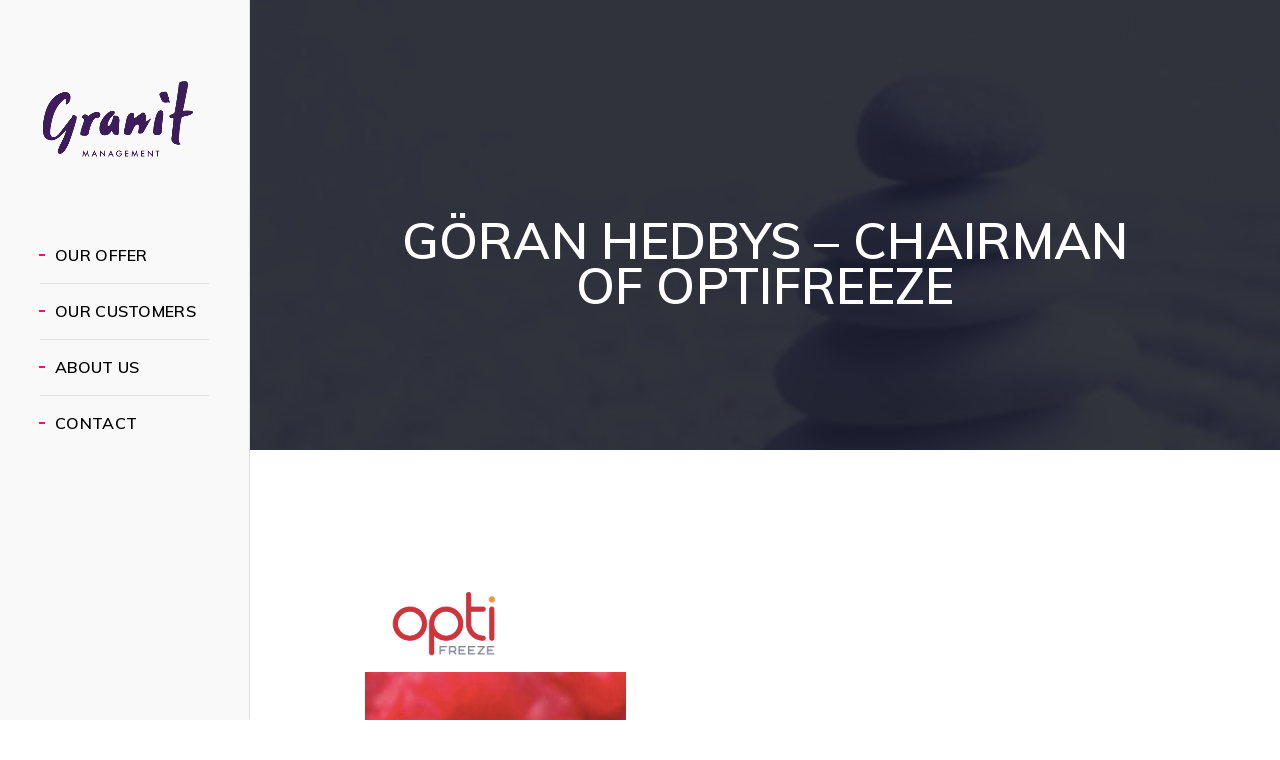

--- FILE ---
content_type: text/html; charset=UTF-8
request_url: http://www.granitmanagement.se/all-news/goran-hedbys-elected-chairman-of-optifreeze/
body_size: 7201
content:
<!DOCTYPE html>
<html lang="en-US" class="no-js">
<head>
    <meta charset="UTF-8">
    <meta name="viewport" content="width=device-width,initial-scale=1.0" />
    <link rel="profile" href="http://gmpg.org/xfn/11">
    <link rel="pingback" href="http://www.granitmanagement.se/xmlrpc.php">
    
    <title>Göran Hedbys &#8211; chairman of OptiFreeze &#8211; Granit Management</title>
<meta name='robots' content='max-image-preview:large' />
<link rel='dns-prefetch' href='//fonts.googleapis.com' />
<link rel='dns-prefetch' href='//s.w.org' />
<link rel="alternate" type="application/rss+xml" title="Granit Management &raquo; Feed" href="http://www.granitmanagement.se/feed/" />
<link rel="alternate" type="application/rss+xml" title="Granit Management &raquo; Comments Feed" href="http://www.granitmanagement.se/comments/feed/" />
<link rel="alternate" type="application/rss+xml" title="Granit Management &raquo; Göran Hedbys &#8211; chairman of OptiFreeze Comments Feed" href="http://www.granitmanagement.se/all-news/goran-hedbys-elected-chairman-of-optifreeze/feed/" />
<script type="text/javascript">
window._wpemojiSettings = {"baseUrl":"https:\/\/s.w.org\/images\/core\/emoji\/13.1.0\/72x72\/","ext":".png","svgUrl":"https:\/\/s.w.org\/images\/core\/emoji\/13.1.0\/svg\/","svgExt":".svg","source":{"concatemoji":"http:\/\/www.granitmanagement.se\/wp-includes\/js\/wp-emoji-release.min.js?ver=5.9.3"}};
/*! This file is auto-generated */
!function(e,a,t){var n,r,o,i=a.createElement("canvas"),p=i.getContext&&i.getContext("2d");function s(e,t){var a=String.fromCharCode;p.clearRect(0,0,i.width,i.height),p.fillText(a.apply(this,e),0,0);e=i.toDataURL();return p.clearRect(0,0,i.width,i.height),p.fillText(a.apply(this,t),0,0),e===i.toDataURL()}function c(e){var t=a.createElement("script");t.src=e,t.defer=t.type="text/javascript",a.getElementsByTagName("head")[0].appendChild(t)}for(o=Array("flag","emoji"),t.supports={everything:!0,everythingExceptFlag:!0},r=0;r<o.length;r++)t.supports[o[r]]=function(e){if(!p||!p.fillText)return!1;switch(p.textBaseline="top",p.font="600 32px Arial",e){case"flag":return s([127987,65039,8205,9895,65039],[127987,65039,8203,9895,65039])?!1:!s([55356,56826,55356,56819],[55356,56826,8203,55356,56819])&&!s([55356,57332,56128,56423,56128,56418,56128,56421,56128,56430,56128,56423,56128,56447],[55356,57332,8203,56128,56423,8203,56128,56418,8203,56128,56421,8203,56128,56430,8203,56128,56423,8203,56128,56447]);case"emoji":return!s([10084,65039,8205,55357,56613],[10084,65039,8203,55357,56613])}return!1}(o[r]),t.supports.everything=t.supports.everything&&t.supports[o[r]],"flag"!==o[r]&&(t.supports.everythingExceptFlag=t.supports.everythingExceptFlag&&t.supports[o[r]]);t.supports.everythingExceptFlag=t.supports.everythingExceptFlag&&!t.supports.flag,t.DOMReady=!1,t.readyCallback=function(){t.DOMReady=!0},t.supports.everything||(n=function(){t.readyCallback()},a.addEventListener?(a.addEventListener("DOMContentLoaded",n,!1),e.addEventListener("load",n,!1)):(e.attachEvent("onload",n),a.attachEvent("onreadystatechange",function(){"complete"===a.readyState&&t.readyCallback()})),(n=t.source||{}).concatemoji?c(n.concatemoji):n.wpemoji&&n.twemoji&&(c(n.twemoji),c(n.wpemoji)))}(window,document,window._wpemojiSettings);
</script>
<style type="text/css">
img.wp-smiley,
img.emoji {
	display: inline !important;
	border: none !important;
	box-shadow: none !important;
	height: 1em !important;
	width: 1em !important;
	margin: 0 0.07em !important;
	vertical-align: -0.1em !important;
	background: none !important;
	padding: 0 !important;
}
</style>
	<link rel='stylesheet' id='wp-block-library-css'  href='http://www.granitmanagement.se/wp-includes/css/dist/block-library/style.min.css?ver=5.9.3' type='text/css' media='all' />
<style id='global-styles-inline-css' type='text/css'>
body{--wp--preset--color--black: #000000;--wp--preset--color--cyan-bluish-gray: #abb8c3;--wp--preset--color--white: #ffffff;--wp--preset--color--pale-pink: #f78da7;--wp--preset--color--vivid-red: #cf2e2e;--wp--preset--color--luminous-vivid-orange: #ff6900;--wp--preset--color--luminous-vivid-amber: #fcb900;--wp--preset--color--light-green-cyan: #7bdcb5;--wp--preset--color--vivid-green-cyan: #00d084;--wp--preset--color--pale-cyan-blue: #8ed1fc;--wp--preset--color--vivid-cyan-blue: #0693e3;--wp--preset--color--vivid-purple: #9b51e0;--wp--preset--gradient--vivid-cyan-blue-to-vivid-purple: linear-gradient(135deg,rgba(6,147,227,1) 0%,rgb(155,81,224) 100%);--wp--preset--gradient--light-green-cyan-to-vivid-green-cyan: linear-gradient(135deg,rgb(122,220,180) 0%,rgb(0,208,130) 100%);--wp--preset--gradient--luminous-vivid-amber-to-luminous-vivid-orange: linear-gradient(135deg,rgba(252,185,0,1) 0%,rgba(255,105,0,1) 100%);--wp--preset--gradient--luminous-vivid-orange-to-vivid-red: linear-gradient(135deg,rgba(255,105,0,1) 0%,rgb(207,46,46) 100%);--wp--preset--gradient--very-light-gray-to-cyan-bluish-gray: linear-gradient(135deg,rgb(238,238,238) 0%,rgb(169,184,195) 100%);--wp--preset--gradient--cool-to-warm-spectrum: linear-gradient(135deg,rgb(74,234,220) 0%,rgb(151,120,209) 20%,rgb(207,42,186) 40%,rgb(238,44,130) 60%,rgb(251,105,98) 80%,rgb(254,248,76) 100%);--wp--preset--gradient--blush-light-purple: linear-gradient(135deg,rgb(255,206,236) 0%,rgb(152,150,240) 100%);--wp--preset--gradient--blush-bordeaux: linear-gradient(135deg,rgb(254,205,165) 0%,rgb(254,45,45) 50%,rgb(107,0,62) 100%);--wp--preset--gradient--luminous-dusk: linear-gradient(135deg,rgb(255,203,112) 0%,rgb(199,81,192) 50%,rgb(65,88,208) 100%);--wp--preset--gradient--pale-ocean: linear-gradient(135deg,rgb(255,245,203) 0%,rgb(182,227,212) 50%,rgb(51,167,181) 100%);--wp--preset--gradient--electric-grass: linear-gradient(135deg,rgb(202,248,128) 0%,rgb(113,206,126) 100%);--wp--preset--gradient--midnight: linear-gradient(135deg,rgb(2,3,129) 0%,rgb(40,116,252) 100%);--wp--preset--duotone--dark-grayscale: url('#wp-duotone-dark-grayscale');--wp--preset--duotone--grayscale: url('#wp-duotone-grayscale');--wp--preset--duotone--purple-yellow: url('#wp-duotone-purple-yellow');--wp--preset--duotone--blue-red: url('#wp-duotone-blue-red');--wp--preset--duotone--midnight: url('#wp-duotone-midnight');--wp--preset--duotone--magenta-yellow: url('#wp-duotone-magenta-yellow');--wp--preset--duotone--purple-green: url('#wp-duotone-purple-green');--wp--preset--duotone--blue-orange: url('#wp-duotone-blue-orange');--wp--preset--font-size--small: 13px;--wp--preset--font-size--medium: 20px;--wp--preset--font-size--large: 36px;--wp--preset--font-size--x-large: 42px;}.has-black-color{color: var(--wp--preset--color--black) !important;}.has-cyan-bluish-gray-color{color: var(--wp--preset--color--cyan-bluish-gray) !important;}.has-white-color{color: var(--wp--preset--color--white) !important;}.has-pale-pink-color{color: var(--wp--preset--color--pale-pink) !important;}.has-vivid-red-color{color: var(--wp--preset--color--vivid-red) !important;}.has-luminous-vivid-orange-color{color: var(--wp--preset--color--luminous-vivid-orange) !important;}.has-luminous-vivid-amber-color{color: var(--wp--preset--color--luminous-vivid-amber) !important;}.has-light-green-cyan-color{color: var(--wp--preset--color--light-green-cyan) !important;}.has-vivid-green-cyan-color{color: var(--wp--preset--color--vivid-green-cyan) !important;}.has-pale-cyan-blue-color{color: var(--wp--preset--color--pale-cyan-blue) !important;}.has-vivid-cyan-blue-color{color: var(--wp--preset--color--vivid-cyan-blue) !important;}.has-vivid-purple-color{color: var(--wp--preset--color--vivid-purple) !important;}.has-black-background-color{background-color: var(--wp--preset--color--black) !important;}.has-cyan-bluish-gray-background-color{background-color: var(--wp--preset--color--cyan-bluish-gray) !important;}.has-white-background-color{background-color: var(--wp--preset--color--white) !important;}.has-pale-pink-background-color{background-color: var(--wp--preset--color--pale-pink) !important;}.has-vivid-red-background-color{background-color: var(--wp--preset--color--vivid-red) !important;}.has-luminous-vivid-orange-background-color{background-color: var(--wp--preset--color--luminous-vivid-orange) !important;}.has-luminous-vivid-amber-background-color{background-color: var(--wp--preset--color--luminous-vivid-amber) !important;}.has-light-green-cyan-background-color{background-color: var(--wp--preset--color--light-green-cyan) !important;}.has-vivid-green-cyan-background-color{background-color: var(--wp--preset--color--vivid-green-cyan) !important;}.has-pale-cyan-blue-background-color{background-color: var(--wp--preset--color--pale-cyan-blue) !important;}.has-vivid-cyan-blue-background-color{background-color: var(--wp--preset--color--vivid-cyan-blue) !important;}.has-vivid-purple-background-color{background-color: var(--wp--preset--color--vivid-purple) !important;}.has-black-border-color{border-color: var(--wp--preset--color--black) !important;}.has-cyan-bluish-gray-border-color{border-color: var(--wp--preset--color--cyan-bluish-gray) !important;}.has-white-border-color{border-color: var(--wp--preset--color--white) !important;}.has-pale-pink-border-color{border-color: var(--wp--preset--color--pale-pink) !important;}.has-vivid-red-border-color{border-color: var(--wp--preset--color--vivid-red) !important;}.has-luminous-vivid-orange-border-color{border-color: var(--wp--preset--color--luminous-vivid-orange) !important;}.has-luminous-vivid-amber-border-color{border-color: var(--wp--preset--color--luminous-vivid-amber) !important;}.has-light-green-cyan-border-color{border-color: var(--wp--preset--color--light-green-cyan) !important;}.has-vivid-green-cyan-border-color{border-color: var(--wp--preset--color--vivid-green-cyan) !important;}.has-pale-cyan-blue-border-color{border-color: var(--wp--preset--color--pale-cyan-blue) !important;}.has-vivid-cyan-blue-border-color{border-color: var(--wp--preset--color--vivid-cyan-blue) !important;}.has-vivid-purple-border-color{border-color: var(--wp--preset--color--vivid-purple) !important;}.has-vivid-cyan-blue-to-vivid-purple-gradient-background{background: var(--wp--preset--gradient--vivid-cyan-blue-to-vivid-purple) !important;}.has-light-green-cyan-to-vivid-green-cyan-gradient-background{background: var(--wp--preset--gradient--light-green-cyan-to-vivid-green-cyan) !important;}.has-luminous-vivid-amber-to-luminous-vivid-orange-gradient-background{background: var(--wp--preset--gradient--luminous-vivid-amber-to-luminous-vivid-orange) !important;}.has-luminous-vivid-orange-to-vivid-red-gradient-background{background: var(--wp--preset--gradient--luminous-vivid-orange-to-vivid-red) !important;}.has-very-light-gray-to-cyan-bluish-gray-gradient-background{background: var(--wp--preset--gradient--very-light-gray-to-cyan-bluish-gray) !important;}.has-cool-to-warm-spectrum-gradient-background{background: var(--wp--preset--gradient--cool-to-warm-spectrum) !important;}.has-blush-light-purple-gradient-background{background: var(--wp--preset--gradient--blush-light-purple) !important;}.has-blush-bordeaux-gradient-background{background: var(--wp--preset--gradient--blush-bordeaux) !important;}.has-luminous-dusk-gradient-background{background: var(--wp--preset--gradient--luminous-dusk) !important;}.has-pale-ocean-gradient-background{background: var(--wp--preset--gradient--pale-ocean) !important;}.has-electric-grass-gradient-background{background: var(--wp--preset--gradient--electric-grass) !important;}.has-midnight-gradient-background{background: var(--wp--preset--gradient--midnight) !important;}.has-small-font-size{font-size: var(--wp--preset--font-size--small) !important;}.has-medium-font-size{font-size: var(--wp--preset--font-size--medium) !important;}.has-large-font-size{font-size: var(--wp--preset--font-size--large) !important;}.has-x-large-font-size{font-size: var(--wp--preset--font-size--x-large) !important;}
</style>
<link rel='stylesheet' id='contact-form-7-css'  href='http://www.granitmanagement.se/wp-content/plugins/contact-form-7/includes/css/styles.css?ver=5.0.3' type='text/css' media='all' />
<link rel='stylesheet' id='bootstrap-css'  href='http://www.granitmanagement.se/wp-content/themes/brando/assets/css/bootstrap.min.css?ver=3.3.4' type='text/css' media='all' />
<link rel='stylesheet' id='brando-style-css'  href='http://www.granitmanagement.se/wp-content/themes/brando/style.css?ver=1.4.1' type='text/css' media='all' />
<link rel='stylesheet' id='animate-css'  href='http://www.granitmanagement.se/wp-content/themes/brando/assets/css/animate.css?ver=1.4.1' type='text/css' media='all' />
<link rel='stylesheet' id='et-line-icons-css'  href='http://www.granitmanagement.se/wp-content/themes/brando/assets/css/et-line-icons.css?ver=1.4.1' type='text/css' media='all' />
<link rel='stylesheet' id='brando-font-awesome-css'  href='http://www.granitmanagement.se/wp-content/themes/brando/assets/css/font-awesome.min.css?ver=4.7.0' type='text/css' media='all' />
<link rel='stylesheet' id='magnific-popup-css'  href='http://www.granitmanagement.se/wp-content/themes/brando/assets/css/magnific-popup.css?ver=1.4.1' type='text/css' media='all' />
<link rel='stylesheet' id='owl-carousel-css'  href='http://www.granitmanagement.se/wp-content/themes/brando/assets/css/owl.carousel.css?ver=1.3.3' type='text/css' media='all' />
<link rel='stylesheet' id='owl-transitions-css'  href='http://www.granitmanagement.se/wp-content/themes/brando/assets/css/owl.transitions.css?ver=1.4.1' type='text/css' media='all' />
<link rel='stylesheet' id='pull-menu-sideslide-css'  href='http://www.granitmanagement.se/wp-content/themes/brando/assets/css/pull-menu-sideslide.css?ver=1.4.1' type='text/css' media='all' />
<link rel='stylesheet' id='brando-responsive-css'  href='http://www.granitmanagement.se/wp-content/themes/brando/assets/css/responsive.css?ver=1.4.1' type='text/css' media='all' />
<!--[if IE 9]>
<link rel='stylesheet' id='brando-ie9-css'  href='http://www.granitmanagement.se/wp-content/themes/brando/assets/css/style-ie9.css?ver=1.4.1' type='text/css' media='all' />
<![endif]-->
<link rel='stylesheet' id='brando-fonts-css'  href='//fonts.googleapis.com/css?family=Muli%3A400%2C100%2C300%2C500%2C700%2C900%7CMuli%3A100%2C200%2C300%2C400%2C500%2C600%2C700%2C800%2C900&#038;subset' type='text/css' media='all' />
<script type='text/javascript' src='http://www.granitmanagement.se/wp-includes/js/jquery/jquery.min.js?ver=3.6.0' id='jquery-core-js'></script>
<script type='text/javascript' src='http://www.granitmanagement.se/wp-includes/js/jquery/jquery-migrate.min.js?ver=3.3.2' id='jquery-migrate-js'></script>
<!--[if lt IE 9]>
<script type='text/javascript' src='http://www.granitmanagement.se/wp-content/themes/brando/assets/js/html5shiv.js?ver=1.4.1' id='brando-html5-js'></script>
<![endif]-->
<link rel="https://api.w.org/" href="http://www.granitmanagement.se/wp-json/" /><link rel="alternate" type="application/json" href="http://www.granitmanagement.se/wp-json/wp/v2/posts/6208" /><link rel="EditURI" type="application/rsd+xml" title="RSD" href="http://www.granitmanagement.se/xmlrpc.php?rsd" />
<link rel="wlwmanifest" type="application/wlwmanifest+xml" href="http://www.granitmanagement.se/wp-includes/wlwmanifest.xml" /> 
<meta name="generator" content="WordPress 5.9.3" />
<link rel="canonical" href="http://www.granitmanagement.se/all-news/goran-hedbys-elected-chairman-of-optifreeze/" />
<link rel='shortlink' href='http://www.granitmanagement.se/?p=6208' />
<link rel="alternate" type="application/json+oembed" href="http://www.granitmanagement.se/wp-json/oembed/1.0/embed?url=http%3A%2F%2Fwww.granitmanagement.se%2Fall-news%2Fgoran-hedbys-elected-chairman-of-optifreeze%2F" />
<link rel="alternate" type="text/xml+oembed" href="http://www.granitmanagement.se/wp-json/oembed/1.0/embed?url=http%3A%2F%2Fwww.granitmanagement.se%2Fall-news%2Fgoran-hedbys-elected-chairman-of-optifreeze%2F&#038;format=xml" />
<meta name="generator" content="Powered by Visual Composer - drag and drop page builder for WordPress."/>
<!--[if lte IE 9]><link rel="stylesheet" type="text/css" href="http://www.granitmanagement.se/wp-content/plugins/js_composer/assets/css/vc_lte_ie9.min.css" media="screen"><![endif]--><style type="text/css" id="custom-background-css">
body.custom-background { background-color: #ffffff; }
</style>
	<link rel="icon" href="http://www.granitmanagement.se/wp-content/uploads/2018/01/granitlogo_lila-150x150.png" sizes="32x32" />
<link rel="icon" href="http://www.granitmanagement.se/wp-content/uploads/2018/01/granitlogo_lila.png" sizes="192x192" />
<link rel="apple-touch-icon" href="http://www.granitmanagement.se/wp-content/uploads/2018/01/granitlogo_lila.png" />
<meta name="msapplication-TileImage" content="http://www.granitmanagement.se/wp-content/uploads/2018/01/granitlogo_lila.png" />
		<style type="text/css" id="wp-custom-css">
			.grid figure img {
    opacity: 0.5 !important;
    cursor: url(assets/images/icon-zoom.png), pointer;
}

.grid figcaption {
	opacity: 1 !important;
    transition: all .3s ease !important;
    -webkit-transition: all .3s ease !important;
    -moz-transition: all .3s ease !important;
}

.margin-seven-tb {
	margin-top: 0 !important;
	margin-bottom: 0 !important;
}

.travel-slider {
	background: #110015;
}

.slider-text-middle * {
	color: #fff;
}

.sidebar-nav, nav.shrink.sidebar-nav {
	background: #f9f9f9 !important;
}

.row .textwidget * {
	color: #000 !important;
}

.row .textwidget a {
	border: 2px solid #000
}		</style>
		<style type="text/css" title="dynamic-css" class="options-output">body{font-family:Muli;}.alt-font, .sidebar ul li a, .tags a, .btn{font-family:Muli;}body{line-height:25px;font-size:15px;}.navbar-nav a, .center-logo-header .navbar-nav a, .pull-menu .navbar-nav a{font-size:16px;}h1{line-height:50px;font-size:45px;}h2{line-height:45px;font-size:40px;}h3{line-height:40px;font-size:35px;}h4{line-height:30px;font-size:25px;}h5{line-height:25px;font-size:20px;}h6{line-height:23px;font-size:18px;}.text-extra-small{line-height:15px;font-size:10px;}.text-small{line-height:24px;font-size:14px;}.text-medium{line-height:27px;font-size:17px;}.text-large{line-height:24px;font-size:17px;}.text-extra-large{line-height:29px;font-size:20px;}.title-small{line-height:33px;font-size:23px;}.title-medium{line-height:30px;font-size:26px;}.title-large{line-height:34px;font-size:28px;}.title-extra-large{line-height:37px;font-size:35px;}.title-extra-large-2{line-height:45px;font-size:45px;}.title-extra-large-3{line-height:50px;font-size:50px;}.title-extra-large-4{line-height:70px;font-size:70px;}.title-extra-large-5{line-height:50px;font-size:80px;}.title-big{line-height:100px;font-size:100px;}.title-big2{line-height:125px;font-size:125px;}.title-big3{line-height:150px;font-size:150px;}.bg-white{background:#ffffff;}.bg-black{background:#000000;}.bg-dark-gray{background:#252525;}.bg-mid-gray{background:#d4d4d4;}.bg-mid-gray2{background:#b2b2b2;}.bg-mid-gray3{background:#e2e2e2;}.bg-light-gray{background:#f7f7f7;}.bg-gray{background:#f6f6f6;}.bg-yellow{background:#ff8c00;}.bg-light-yellow{background:#f8f7f5;}.bg-deep-yellow{background:#c8a64b;}.bg-golden-yellow{background:#ff8c00;}.bg-fast-yellow{background:#ff8c00;}.bg-yellow-ochre{background:#997546;}.bg-brown{background:#614c45;}.bg-deep-brown{background:#544441;}.bg-orange{background:#c24742;}.bg-deep-orange{background:#d66e4a;}.bg-fast-orange{background:#ff513b;}.bg-pink{background:#c2345f;}.bg-deep-red{background:#dc3535;}.bg-crimson-red{background:#e31d3b;}.bg-deep-pink{background:#e53878;}.bg-light-pink{background:#dc378e;}.bg-deep-pink-dark{background:#e15276;}.bg-fast-pink{background:#ff1a56;}.bg-fast-pink-dark{background:#ef106e;}.bg-magenta{background:#d94378;}.bg-dark-green{background:#60a532;}.bg-fast-green{background:#00ff97;}.bg-deep-green{background:#1acd7b;}.bg-deep-green2{background:#7ebaa1;}.bg-deep-green-dark{background:#04b966;}.bg-deep-green-dark2{background:#6ad5a7;}.bg-deep-green-dark3{background:#62a486;}.bg-transparent-green{background:rgba(0,255,151,0.5);}.bg-fast-blue{background:#00efff;}.bg-dark-blue{background:#1e2126;}.bg-deep-blue{background:#2283d4;}.bg-deep-blue2{background:#131d43;}.bg-deep-blue3{background:#1d2127;}.bg-transparent-deep-blue{background:rgba(17,116,198,0.9);}.bg-turquoise-blue{background:#93e4cf;}.bg-deep-blue-dark{background:#1d6cae;}.bg-transparent-blue{background:rgba(0,239,255,0.5);}.bg-violet{background:#6c407e;}nav.shrink{background:#000000;}.menu-wrap{background:#ffffff;}.center-logo-header, .shrink.center-logo-header{background:#93e4cf;}.transparent-header.shrink{background:rgba(0,0,0,0.7);}.sidebar-nav, nav.shrink.sidebar-nav{background:#ffffff;}.header-white, .header-white.shrink{background:#ffffff;}nav.without-border.shrink{background:#000000;}.navbar-nav a, .pull-menu .navbar-nav a, .center-logo-header .navbar-nav a, .sidebar-nav .navbar-nav > li > a, .header-white .navbar-nav a, .navbar-nav > li .fa, .pull-menu .fa-angle-down::before, .center-logo-header .navbar-nav > li .fa, .sidebar-nav .fa-angle-down:before, .header-white .navbar-nav > li .fa{color:#000000;}.navbar li.active > a, .pull-menu .navbar li.active > a, .center-logo-header .navbar li.active > a, .sidebar-nav .navbar li.active > a, .header-white .navbar li.active > a{border-color:#000000;}body{color:#626262;}a{color:#626262;}a:hover{color:#272727;}i{color:#9a9a9a;}.white-text{color:#ffffff;}.black-text{color:#000000;}.gray-text{color:#383838;}.light-gray-text{color:#ababab;}.light-gray-text2{color:#c5c5c5;}.medium-gray-text{color:#929292;}.dark-gray-text{color:#373737;}.deep-gray-text{color:#404040;}.deep-light-gray-text{color:#878787;}.magenta-text{color:#d94378;}.orange-text{color:#ff513b;}.deep-orange-text{color:#d66e4a;}.deep-red-text{color:#e75e50;}.crimson-red-text{color:#e31d3b;}.deep-pink-dark-text{color:#e15276;}.fast-pink-text{color:#ff1a56;}.fast-pink-text-dark{color:#ef106e;}.yellow-text{color:#fdd947;}.fast-yellow-text{color:#ffffff;}.brown-text{color:#614c45;}.deep-yellow-text{color:#c8a64b;}.dark-blue-text{color:#1e2126;}.deep-blue-text{color:#2283d4;}.turquoise-blue-text{color:#85d4c0;}.transparent-blue-text{color:rgba(0,255,151,0.5);}.fast-green-text{color:#85eea5;}.deep-green-text{color:#1acd7b;}.deep-green-dark2-text{color:#6ad5a7;}.transparent-green-text{color:rgba(0,255,151,0.5);}</style><noscript><style type="text/css"> .wpb_animate_when_almost_visible { opacity: 1; }</style></noscript>    </head>
<body class="post-template-default single single-post postid-6208 single-format-standard custom-background wpb-js-composer js-comp-ver-5.0.1 vc_responsive">
    <nav class="navbar no-margin-bottom alt-font bg-white sidebar-nav nav-black">
            <div class="container navigation-menu">
                <div class="row">
                    <!-- Brand and toggle get grouped for better mobile display -->
                    <div class="col-md-12 col-sm-12 navbar-header margin-ten-bottom sm-no-margin">
                        <button type="button" class="navbar-toggle collapsed" data-toggle="collapse" data-target="#bs-example-navbar-collapse-1">
                            <span class="sr-only">Toggle navigation</span>
                            <span class="icon-bar"></span>
                            <span class="icon-bar"></span>
                            <span class="icon-bar"></span>
                        </button>
                                                                                <a class="navbar-brand section-link" href="http://www.granitmanagement.se">
                                                                            <img alt="" src="http://www.granitmanagement.se/wp-content/uploads/2018/01/granitlogo_lila.png" class="logo" />
                                                                            <img alt="" src="http://www.granitmanagement.se/wp-content/uploads/2018/01/granitlogo_lila.png" class="retina-logo"  />
                                                                        </a>
                                            </div>
                    <div class="col-md-12 margin-fifteen-tb sm-no-margin">
                        <div class="collapse navbar-collapse accordion-menu" id="bs-example-navbar-collapse-1">
                            <div class="menu-agency-homepage-menu-container"><ul id="menu-agency-homepage-menu" class="nav navbar-nav main-menu-height"><li id="menu-item-4199" class="menu-item menu-item-type-custom menu-item-object-custom menu-item-home menu-item-4199"><a href="http://www.granitmanagement.se/#ouroffer">Our Offer</a></li>
<li id="menu-item-4201" class="menu-item menu-item-type-custom menu-item-object-custom menu-item-home menu-item-4201"><a href="http://www.granitmanagement.se/#services">Our Customers</a></li>
<li id="menu-item-6450" class="menu-item menu-item-type-custom menu-item-object-custom menu-item-6450"><a href="http://http://www.granitmanagement.se/#aboutus">About Us</a></li>
<li id="menu-item-4204" class="menu-item menu-item-type-custom menu-item-object-custom menu-item-home menu-item-4204"><a href="http://www.granitmanagement.se/#contact" class="section-link">Contact</a></li>
</ul></div>                        </div>
                    </div>
                                    </div>
            </div>
        </nav>
<div class="sidebar-wrapper personal"><section class="parallax2 parallax-fix no-padding"><img class="parallax-background-img" src="http://www.granitmanagement.se/wp-content/uploads/2018/01/shutterstock_146871629-frozen-e1516103075918.jpg" alt="" /><div class="opacity-full-dark bg-deep-blue3"></div><div class="container position-relative"><div class="row"><div class="page-title"><div class="col-text-middle-main"><div class="col-text-middle"><div class="col-md-12 col-sm-12 text-center"><h2 class="alt-font white-text font-weight-600 xs-title-extra-large no-margin">Göran Hedbys &#8211; chairman of OptiFreeze</h2></div></div></div></div></div></div></section><div id="post-6208" class="post-6208 post type-post status-publish format-standard has-post-thumbnail hentry category-all-news"><section class=""><div class="container col2-layout"><div class="row"><div class="blog-listing"><div class="col-md-8 col-sm-8 col-xs-12"><article><div class="post-details no-padding margin-four-bottom"><div class="blog-image bg-transparent"><img width="261" height="199" src="http://www.granitmanagement.se/wp-content/uploads/2017/04/Skärmavbild-2018-01-23-kl.-13.38.36.png" class="attachment-full size-full wp-post-image" alt="" title="" /></div></div><div class="blog-description"><p>Göran Hedbys, senior partner of Granit Management, was elected chairman of the board of OptiFreeze on 14 March 2017.</p>
<p>OptiFreeze owns a patented technology that enhances taste, shape and texture of fruit and vegetables throughout the freezing and defrosting (thawing) process. <a href="http://optifreeze.se/about/" target="_blank" rel="noopener">Read more on OptiFreeze here</a>.</p>
<p>&nbsp;</p>
</div></article></div><div class="col-md-3 col-sm-4 col-xs-12 col-md-offset-1 xs-margin-seven-top sidebar pull-right"></div></div></div></div></section></div><footer class="" >
    <div class="container">
        <div class="row border-bottom padding-five-tb">
                        <div class="col-md-8 col-sm-9 col-xs-12 text-left xs-text-center">
                                </div>
                                </div>
    </div>
            <div class="footer-bottom">
            <div class="container">
                <div class="row">
                                            <div class="col-md-12 col-sm-12 text-center">
                            <span class="text-small text-uppercase alt-font">Granit Management  - Implements change
Lars Björklund +46-70-3334553  Göran Hedbys +46-73-5299544
(Gran Man AB) Org no 559107-4355</span>
                        </div>
                                    </div>
            </div>
        </div>
    </footer>
<!-- scroll to top -->
    <a class="scrollToTop" href="javascript:void(0);">
        <i class="fa fa-angle-up"></i>
    </a>
<!-- scroll to top End... -->
</div><script type='text/javascript' id='contact-form-7-js-extra'>
/* <![CDATA[ */
var wpcf7 = {"apiSettings":{"root":"http:\/\/www.granitmanagement.se\/wp-json\/contact-form-7\/v1","namespace":"contact-form-7\/v1"},"recaptcha":{"messages":{"empty":"Please verify that you are not a robot."}}};
/* ]]> */
</script>
<script type='text/javascript' src='http://www.granitmanagement.se/wp-content/plugins/contact-form-7/includes/js/scripts.js?ver=5.0.3' id='contact-form-7-js'></script>
<script type='text/javascript' src='http://www.granitmanagement.se/wp-content/themes/brando/assets/js/modernizr.js?ver=1.4.1' id='modernizr-js'></script>
<script type='text/javascript' src='http://www.granitmanagement.se/wp-content/themes/brando/assets/js/bootstrap.min.js?ver=1.4.1' id='bootstrap-js'></script>
<script type='text/javascript' src='http://www.granitmanagement.se/wp-content/themes/brando/assets/js/jquery.easing.1.3.js?ver=1.4.1' id='jquery-easing-js'></script>
<script type='text/javascript' src='http://www.granitmanagement.se/wp-content/themes/brando/assets/js/skrollr.min.js?ver=1.4.1' id='skrollr-js'></script>
<script type='text/javascript' src='http://www.granitmanagement.se/wp-content/themes/brando/assets/js/smooth-scroll.js?ver=1.4.1' id='smooth-scroll-js'></script>
<script type='text/javascript' src='http://www.granitmanagement.se/wp-content/themes/brando/assets/js/jquery.appear.js?ver=1.4.1' id='jquery-appear-js'></script>
<script type='text/javascript' src='http://www.granitmanagement.se/wp-content/themes/brando/assets/js/jquery.nav.js?ver=1.4.1' id='jquery-nav-js'></script>
<script type='text/javascript' src='http://www.granitmanagement.se/wp-content/themes/brando/assets/js/wow.min.js?ver=1.4.1' id='wow-js'></script>
<script type='text/javascript' src='http://www.granitmanagement.se/wp-content/themes/brando/assets/js/jquery.countTo.js?ver=1.4.1' id='jquery-countTo-js'></script>
<script type='text/javascript' src='http://www.granitmanagement.se/wp-content/themes/brando/assets/js/jquery.parallax-1.1.3.js?ver=1.4.1' id='jquery-parallax-js'></script>
<script type='text/javascript' src='http://www.granitmanagement.se/wp-content/themes/brando/assets/js/jquery.magnific-popup.min.js?ver=1.4.1' id='jquery-magnific-popup-js'></script>
<script type='text/javascript' src='http://www.granitmanagement.se/wp-content/themes/brando/assets/js/isotope.pkgd.min.js?ver=1.4.1' id='isotope-pkgd-js'></script>
<script type='text/javascript' src='http://www.granitmanagement.se/wp-content/themes/brando/assets/js/imagesloaded.pkgd.min.js?ver=1.4.1' id='imagesloaded-pkgd-js'></script>
<script type='text/javascript' src='http://www.granitmanagement.se/wp-content/themes/brando/assets/js/classie.js?ver=1.4.1' id='classie-js'></script>
<script type='text/javascript' src='http://www.granitmanagement.se/wp-content/themes/brando/assets/js/counter.js?ver=1.4.1' id='counter-js'></script>
<script type='text/javascript' src='http://www.granitmanagement.se/wp-content/themes/brando/assets/js/jquery.fitvids.js?ver=1.4.1' id='jquery-fitvids-js'></script>
<script type='text/javascript' src='http://www.granitmanagement.se/wp-content/themes/brando/assets/js/owl.carousel.min.js?ver=1.4.1' id='owl-carousel-js'></script>
<script type='text/javascript' id='brandomain-js-extra'>
/* <![CDATA[ */
var brandoajaxurl = {"ajaxurl":"http:\/\/www.granitmanagement.se\/wp-admin\/admin-ajax.php","themeurl":"http:\/\/www.granitmanagement.se\/wp-content\/themes\/brando"};
var simpleLikes = {"ajaxurl":"http:\/\/www.granitmanagement.se\/wp-admin\/admin-ajax.php","like":"Like","unlike":"Unlike"};
/* ]]> */
</script>
<script type='text/javascript' src='http://www.granitmanagement.se/wp-content/themes/brando/assets/js/main.js?ver=1.4.1' id='brandomain-js'></script>
</body>
</html>


--- FILE ---
content_type: application/javascript
request_url: http://www.granitmanagement.se/wp-content/themes/brando/assets/js/main.js?ver=1.4.1
body_size: 6558
content:
/* ===================================
    sticky nav
 ====================================== */
$ = jQuery.noConflict();
"use strict";
$(document).ready(function () {
    var isMobile = false;
    if (/Android|webOS|iPhone|iPad|iPod|BlackBerry|IEMobile|Opera Mini/i.test(navigator.userAgent)) {
        isMobile = true;
    }
    //Disable mouse scroll wheel zoom on embedded Google Maps
    $('.maps').click(function () {
        $('.maps iframe').css("pointer-events", "auto");
    });

    $(".maps").mouseleave(function () {
        $('.maps iframe').css("pointer-events", "none");
    });

    $(".blog-listing").find("a.comment,span.comment").addClass("alt-font");
    

/* ===================================
    progressbar animate start
====================================== */

    $('.progress-bar').appear();
    $(document.body).on('appear', '.progress-bar', function (e) {
		
        for(i = 0; i < $(".progress-bar").length; i++) { 
            width = $(".progress-bar:eq(" + i  + ")").attr('aria-valuenow');
            $(".progress-bar:eq(" + i  + ")").width(width + '%');
        }
    });

/* ===================================
    progressbar animate End
====================================== */

/* ===================================
    counter number reset while scrolling
====================================== */

    $('.timer').appear();
    $(document.body).on('appear', '.timer', function (e) {
        // this code is executed for each appeared element
        if (!$(this).hasClass('appear')) {
            animatecounters();
            $(this).addClass('appear');
        }
    });

/* ===================================
    owl slider
 ====================================== */

    $(".owl-slider-full").owlCarousel({
        navigation: true, // Show next and prev buttons
        slideSpeed: 300,
        paginationSpeed: 400,
        singleItem: true,
        navigationText: ["<i class='fa fa-angle-left'></i>", "<i class='fa fa-angle-right'></i>"]
    });


/* ===================================
    shrink navigation
 ====================================== */

    $(window).scroll();
    $(window).scroll(function () {
        if ($(window).scrollTop() > 10) {
            $('nav').addClass('shrink');
        } else {
            $('nav').removeClass('shrink');
        }
    });
    
        
    $('.navigation-menu')
            .onePageNav({
                scrollSpeed: 750,
                scrollThreshold: 0.2, // Adjust if Navigation highlights too early or too late
                scrollOffset: 79, //Height of Navigation Bar
                currentClass: 'active',
                filter: ':not(.btn-very-small)'
            });
   

    setTimeout(function () {
        $(window).scroll();
    }, 500);

    //close navbar menu after clicking menu href
    $('ul.navbar-nav li a')
            .click(function (e) {
                $(this)
                        .parents('div.navbar-collapse')
                        .removeClass('in');
            });

    // pull-menu close on href click event in mobile devices
    $('.pull-menu a.section-link').click(function (e) {
                if ($(window).width() <= 500)
                    $('#close-button').click();
    });


    $( '.mobile-menu-icon' ).on( 'click', function() {
        if($(this).parent().hasClass("arrow-up")){
            $(this).parent().removeClass("arrow-up");
            $(this).parent().addClass("arrow-down");
        }else{
            $(this).parent().removeClass("arrow-down");
            $(this).parent().addClass("arrow-up");
        }
    });

    /* Menu Outside click*/
    $('body').on('touchstart click', function (e) {
        if (!$('.navbar').has(e.target).is('.navbar') && $('.navbar').find(".navbar-collapse").hasClass('in')) {
            $('.navbar-toggle').click();
        }   
    });


/*==============================================================
    smooth scroll
 ==============================================================*/
    var hash = window.location.hash.substr(1);
    if (hash != "") {
        var scrollAnimationTime = 1200,
                scrollAnimation = 'easeInOutExpo';

        var target = '#' + hash;
        $('html, body').stop()
                .animate({
                    'scrollTop': $(target)
                            .offset()
                            .top
                }, scrollAnimationTime, scrollAnimation, function () {
                    window.location.hash = target;
                });
    }



    var scrollAnimationTime = 1200,
            scrollAnimation = 'easeInOutExpo';
    $('a.scrollto').bind('click.smoothscroll', function (event) {
        event.preventDefault();
        var target = this.hash;
        $('html, body').stop()
                .animate({
                    'scrollTop': $(target)
                            .offset()
                            .top
                }, scrollAnimationTime, scrollAnimation, function () {
                    window.location.hash = target;
                });
    });

    // Inner links
    $('.inner-link').smoothScroll({
        speed: 900,
        offset: -59
    });

    // Stop Propagation After Button Click
    $('.scrollToDownSection .inner-link, .scrollToDownSection form').click(function(event) {
        event.stopPropagation();
    });

    $('section.scrollToDownSection').click(function(){
       var section_id = $( $(this).attr('data-section-id') );
       $('html, body').animate({scrollTop: section_id.offset().top}, 800);
    });

    if(isMobile && $("nav").hasClass("sidebar-nav")){
        $('.section-link').smoothScroll({
                speed: 900,
                offset: -59
            });
    }else{
            $('.section-link').smoothScroll({
                speed: 900,
                offset: 1
            });
        }

/*==============================================================
    set parallax
 ==============================================================*/
    
    SetParallax();

    $('.parallax-fix').each(function () {
        if ($(this).children('.parallax-background-img').length) {
            var imgSrc = jQuery(this).children('.parallax-background-img').attr('src');
            jQuery(this).css('background', 'url("' + imgSrc + '")');
            jQuery(this).children('.parallax-background-img').remove();
            $(this).css('background-position', '50% 0%');
        }

    });
    var IsParallaxGenerated = false;
    function SetParallax() {
        if ($(window).width() > 1030 && !IsParallaxGenerated) {
            $('.parallax1').parallax("50%", 0.1);
            $('.parallax2').parallax("50%", 0.2);
            $('.parallax3').parallax("50%", 0.3);
            $('.parallax4').parallax("50%", 0.4);
            $('.parallax5').parallax("50%", 0.5);
            $('.parallax6').parallax("50%", 0.6);
            $('.parallax7').parallax("50%", 0.7);
            $('.parallax8').parallax("50%", 0.8);
            $('.parallax9').parallax("50%", 0.05);
            $('.parallax10').parallax("50%", 0.02);
            $('.parallax11').parallax("50%", 0.01);
            $('.parallax12').parallax("50%", 0.099);
            IsParallaxGenerated = true;
        }
    }

/*==============================================================
    portfolio-filter
 ==============================================================*/

    // use for portfolio sotring with masonry

    $portfolio_filter = $('.grid');
    var portfolio_selector = $portfolio_filter.parents( 'section' ).find('.portfolio-filter li.nav.active a').attr('data-filter');
    $portfolio_filter.imagesLoaded(function () {
        $portfolio_filter.isotope({
            itemSelector: 'li',
            layoutMode: 'masonry',
            filter: portfolio_selector
        });
    });

    $grid_selectors = $('.portfolio-filter > li > a');
    $grid_selectors.on('click', function () {
        $grid_selectors.parent().removeClass('active');
        $(this).parent().addClass('active');
        var selector = $(this).attr('data-filter');
        $portfolio_filter.isotope({filter: selector});
        return false;
    });

    $(window).resize(function () {
        setTimeout(function () {
            $portfolio_filter.isotope('layout');
        }, 500);
    });

/*==============================================================
    lightbox gallery
 ==============================================================*/
    
    var lightboxgallerygroups = {};
    $('.lightboxgalleryitem').each(function() {
      var id = $(this).attr('data-group');
      if(!lightboxgallerygroups[id]) {
        lightboxgallerygroups[id] = [];
      } 
      lightboxgallerygroups[id].push( this );
    });
    
    $.each(lightboxgallerygroups, function() {
      $(this).magnificPopup({
            type: 'image',
            closeOnContentClick: true,
            closeBtnInside: false,
            gallery: { enabled:true },
            image: {
                titleSrc: function (item) {
                    var title = '';
                    var lightbox_caption = '';
                    if( item.el.attr('title') ){
                        title = item.el.attr('title');
                    }
                    if( item.el.attr('lightbox_caption') ){
                        lightbox_caption = '<span class="brando-lightbox-caption">'+item.el.attr('lightbox_caption')+'</span>';
                    }
                    return title + lightbox_caption;
                }
            },
            callbacks: {
                open: function () {
                    $.magnificPopup.instance.close = function() {
                        $(document).on('keyup',function(e) {
                            if (e.keyCode == 27) {
                               $.magnificPopup.proto.close.call(this);
                            }
                        });

                        if( !$('body').hasClass('brando-custom-popup-close') ) {
                            $.magnificPopup.proto.close.call(this);
                        } else {
                            $( "button.mfp-close" ).live( "click", function() {
                                $.magnificPopup.proto.close.call(this);
                            });
                        }
                    }
                }
            }
      })
      
    });
/*==============================================================
    single image lightbox - zoom animation
==============================================================*/

/*==============================================================
    Ajax MagnificPopup For Portfolio - START CODE
==============================================================*/

$('.simple-ajax-popup-align-top').magnificPopup({
        type: 'ajax',
        alignTop: true,
        closeOnContentClick: false,
        fixedContentPos: true,
        closeBtnInside: false,
        overflowY: 'scroll', // as we know that popup content is tall we set scroll overflow by default to avoid jump
        callbacks: {
            open: function () {
                $.magnificPopup.instance.close = function() {
                    $(document).on('keyup',function(e) {
                        if (e.keyCode == 27) {
                           $.magnificPopup.proto.close.call(this);
                        }
                    });
                    
                    if( !$('body').hasClass('brando-custom-popup-close') ) {
                        $.magnificPopup.proto.close.call(this);
                    } else {
                        $( "button.mfp-close" ).live( "click", function() {
                            $.magnificPopup.proto.close.call(this);
                        });
                    }
                }

                $('.navbar .collapse').removeClass('in');
                $('.navbar a.dropdown-toggle').addClass('collapsed');
            }
        }
});

/*==============================================================
Ajax MagnificPopup For Portfolio - END CODE
==============================================================*/

    $('.single-image-lightbox').magnificPopup({
        type: 'image',
        fixedContentPos: true,
        closeOnContentClick: true,
        closeBtnInside: false,
        mainClass: 'mfp-no-margins mfp-with-zoom', // class to remove default margin from left and right side
        image: {
            verticalFit: true,
        },
        zoom: {
            enabled: true,
            duration: 300 // don't foget to change the duration also in CSS
        },
        callbacks: {
            open: function () {
                $.magnificPopup.instance.close = function() {
                    $(document).on('keyup',function(e) {
                        if (e.keyCode == 27) {
                           $.magnificPopup.proto.close.call(this);
                        }
                    });

                    if( !$('body').hasClass('brando-custom-popup-close') ) {
                            $.magnificPopup.proto.close.call(this);
                    } else {
                        $( "button.mfp-close" ).live( "click", function() {
                            $.magnificPopup.proto.close.call(this);
                        });
                    }
                }
            }
        }
    });

/*==============================================================
    zoom gallery
==============================================================*/

    var lightboxzoomgallerygroups = {};
    $('.lightboxzoomgalleryitem').each(function() {
      var id = $(this).attr('data-group');
      if(!lightboxzoomgallerygroups[id]) {
        lightboxzoomgallerygroups[id] = [];
      } 
      
      lightboxzoomgallerygroups[id].push( this );
    });


    $.each(lightboxzoomgallerygroups, function() {
        $(this).magnificPopup({
            type: 'image',
            closeOnContentClick: true,
            closeBtnInside: false,
            mainClass: 'mfp-with-zoom mfp-img-mobile',
            image: {
                verticalFit: true,
                titleSrc: function (item) {
                    var title = '';
                    var lightbox_caption = '';
                    if( item.el.attr('title') ){
                        title = item.el.attr('title');
                    }
                    if( item.el.attr('lightbox_caption') ){
                        lightbox_caption = '<span class="brando-lightbox-caption">'+item.el.attr('lightbox_caption')+'</span>';
                    }
                    return title + lightbox_caption;
                }
            },
            gallery: {
                enabled: true
            },
            zoom: {
                enabled: true,
                duration: 300, // don't foget to change the duration also in CSS
                opener: function (element) {
                    return element.find('img');
                }
            },
            callbacks: {
                open: function () {
                    $.magnificPopup.instance.close = function() {
                        $(document).on('keyup',function(e) {
                            if (e.keyCode == 27) {
                               $.magnificPopup.proto.close.call(this);
                            }
                        });

                        if( !$('body').hasClass('brando-custom-popup-close') ) {
                            $.magnificPopup.proto.close.call(this);
                        } else {
                            $( "button.mfp-close" ).live( "click", function() {
                                $.magnificPopup.proto.close.call(this);
                            });
                        }
                    }
                }
            }
        })
    });

/*==============================================================
    popup with form
==============================================================*/
    $('.popup-with-form').magnificPopup({
        type: 'inline',
        preloader: false,
        closeBtnInside: true,
        fixedContentPos: true,
        focus: '#name',
        // When elemened is focused, some mobile browsers in some cases zoom in
        // It looks not nice, so we disable it:
        callbacks: {
            beforeOpen: function () {
                if ($(window).width() < 700) {
                    this.st.focus = false;
                } else {
                    this.st.focus = '#name';
                }
            },
            open: function () {
                    $.magnificPopup.instance.close = function() {
                        $(document).on('keyup',function(e) {
                            if (e.keyCode == 27) {
                               $.magnificPopup.proto.close.call(this);
                            }
                        });

                        if( !$('body').hasClass('brando-custom-popup-close') ) {
                            $.magnificPopup.proto.close.call(this);
                        } else {
                            $( "button.mfp-close" ).live( "click", function() {
                                $.magnificPopup.proto.close.call(this);
                            });
                        }
                    }
                }
        }
    });

/*==============================================================
    video magnific popup
==============================================================*/

    $('.popup-youtube, .popup-vimeo, .popup-googlemap').magnificPopup({
        disableOn: 700,
        type: 'iframe',
        closeOnContentClick: true,
        closeBtnInside: false,
        mainClass: 'mfp-fade',
        removalDelay: 160,
        preloader: false,
        fixedContentPos: true,
        callbacks: {
                open: function () {
                    $.magnificPopup.instance.close = function() {
                        $(document).on('keyup',function(e) {
                            if (e.keyCode == 27) {
                               $.magnificPopup.proto.close.call(this);
                            }
                        });
                        if( !$('body').hasClass('brando-custom-popup-close') ) {
                            $.magnificPopup.proto.close.call(this);
                        } else {
                            $( "button.mfp-close" ).live( "click", function() {
                                $.magnificPopup.proto.close.call(this);
                            });
                        }
                    }
                }
            }
    });

/*==============================================================
    ajax magnific popup for onepage portfolio
==============================================================*/
    
    $('.ajax-popup').magnificPopup({
        type: 'ajax',
        closeOnContentClick: true,
        closeBtnInside: false,
        alignTop: true,
        fixedContentPos: true,
        overflowY: 'scroll', // as we know that popup content is tall we set scroll overflow by default to avoid jump
        callbacks: {
            open: function () {
                $.magnificPopup.instance.close = function() {
                    $(document).on('keyup',function(e) {
                        if (e.keyCode == 27) {
                           $.magnificPopup.proto.close.call(this);
                        }
                    });

                    if( !$('body').hasClass('brando-custom-popup-close') ) {
                        $.magnificPopup.proto.close.call(this);
                    } else {
                        $( "button.mfp-close" ).live( "click", function() {
                            $.magnificPopup.proto.close.call(this);
                        });
                    }
                }

                $('.navbar .collapse').removeClass('in');
                $('.navbar a.dropdown-toggle').addClass('collapsed');
            }
        }
    });

/*==============================================================
    accordion
 ==============================================================*/

    $('.collapse').on('show.bs.collapse', function () {
        var id = $(this).attr('id');
        $('a[href="#' + id + '"]').closest('.panel-heading').addClass('active-accordion');
        $('a[href="#' + id + '"] .panel-title span').html('<i class="fa fa-minus"></i>');
    });
    $('.collapse').on('hide.bs.collapse', function () {
        var id = $(this).attr('id');
        $('a[href="#' + id + '"]').closest('.panel-heading').removeClass('active-accordion');
        $('a[href="#' + id + '"] .panel-title span').html('<i class="fa fa-plus"></i>');
    });
    $('.accordion-style2 .collapse').on('show.bs.collapse', function () {
        var id = $(this).attr('id');
        $('a[href="#' + id + '"]').closest('.panel-heading').addClass('active-accordion');
        $('a[href="#' + id + '"] .panel-title span').html('<i class="fa fa-angle-up"></i>');
    });
    $('.accordion-style2 .collapse').on('hide.bs.collapse', function () {
        var id = $(this).attr('id');
        $('a[href="#' + id + '"]').closest('.panel-heading').removeClass('active-accordion');
        $('a[href="#' + id + '"] .panel-title span').html('<i class="fa fa-angle-down"></i>');
    });

/*==============================================================
    toggles
==============================================================*/

    $('.toggles-style2 .collapse').on('show.bs.collapse', function () {
        var id = $(this).attr('id');
        $('a[href="#' + id + '"]').closest('.panel-heading').addClass('active-accordion');
        $('a[href="#' + id + '"] .panel-title span').html('<i class="fa fa-angle-up"></i>');
    });
    $('.toggles-style2 .collapse').on('hide.bs.collapse', function () {
        var id = $(this).attr('id');
        $('a[href="#' + id + '"]').closest('.panel-heading').removeClass('active-accordion');
        $('a[href="#' + id + '"] .panel-title span').html('<i class="fa fa-angle-down"></i>');
    });

/*==============================================================
    fit videos
==============================================================*/

    $(".fit-videos").fitVids();


/*==============================================================
    form to email
==============================================================*/
    

/*==============================================================*/
// NewsLetter Validation - START CODE
/*==============================================================*/

$('.submit_newsletter').click(function () {
    var reg = /^([A-Za-z0-9_\-\.])+\@([A-Za-z0-9_\-\.])+\.([A-Za-z]{2,4})$/;
    var current = $(this);
    var address = $(this).closest('form').find('.xyz_em_email').val();
    if(reg.test(address) == false) {
        //alert('Please check whether the email is correct.');
        current.closest('form').find('.xyz_em_email').addClass('required-error');
    return false;
    }else{
    //document.subscription.submit();
    return true;
    }
});

$('.xyz_em_email').on('focus', function(){
  $(this).removeClass('required-error');
});

/*==============================================================*/
// NewsLetter Validation - END CODE
/*==============================================================*/

//end ready
});

    /*==============================================================*/
    //Reload popup OwlCarousel
    /*==============================================================*/

    function ReloadOwlCarousel(){
        $(".popup-main .owl-slider-full").owlCarousel({
            navigation: true, // Show next and prev buttons
            slideSpeed: 300,
            paginationSpeed: 400,
            singleItem: true,
            navigationText: ["<i class='fa fa-angle-left'></i>", "<i class='fa fa-angle-right'></i>"]
        });

        //Stop Closing magnificPopup on selected elements - START CODE

         $(".popup-main .owl-slider-full").click(function (e) {
            if ($(e.target).is('.mfp-close'))
                return;
            return false;
        });

    }

/*==============================================================
    full screen
 ==============================================================*/

function SetResizeContent() {
    var minheight = $(window).height();
    $(".full-screen").css('min-height', minheight);
}
SetResizeContent();

$(window).resize(function () {
    SetResizeContent();
});


/*==============================================================
    counter
 ==============================================================*/

jQuery(function ($) {
    // start all the timers
    animatecounters();
});

function animatecounters() {

    $('.timer').each(count);
    function count(options) {
        var $this = $(this);
        options = $.extend({}, options || {}, $this.data('countToOptions') || {});
        $this.countTo(options);
    }

}
/*==============================================================
    elements active class
 ==============================================================*/

jQuery(function ($) {
    $('div.widget-body ul.category-list li a').click(function (e) {
        $('div.widget-body ul.category-list li a').removeClass('active');
        $(this).addClass('active');
    });
});

/*==============================================================
    wow animation - on scroll
 ==============================================================*/

var wow = new WOW({
    boxClass: 'wow',
    animateClass: 'animated',
    offset: 90,
    mobile: false,
    live: true
});
wow.init();

/*==============================================================
    ajax aagnific popup for onepage portfolio
==============================================================*/

$('.work-details-popup').on('click', function () {
    $.magnificPopup.open({
        items: {
            src: $(this).parents('li').find('.popup-main'),
        },
        type: 'inline',
        fixedContentPos: true,
        closeOnContentClick: true,
        callbacks: {
            beforeOpen: function () {
                startWindowScroll = $(window).scrollTop();
            },
            open: function () {
                $('.mfp-wrap').addClass('popup-bg');
                ReloadOwlCarousel();
            },
            close: function () {
                $('.mfp-wrap').removeClass('popup-bg');
                $(window).scrollTop(startWindowScroll);
            }
        }
    });

});

/*==============================================================
    pull menu
 ==============================================================*/

function bindEvent(el, eventName, eventHandler) {
    if (el.addEventListener) {
        el.addEventListener(eventName, eventHandler, false);
    } else if (el.attachEvent) {
        el.attachEvent('on' + eventName, eventHandler);
    }
}

(function () {

    var bodyEl = document.body,
            //content = document.querySelector( '.content-wrap' ),
            openbtn = document.getElementById('open-button'),
            closebtn = document.getElementById('close-button'),
            isOpen = false;

    function init() {
        initEvents();
    }

    function initEvents() {
        if (openbtn) {
            bindEvent(openbtn, 'click', toggleMenu);

        }
        //openbtn.addEventListener( 'click', toggleMenu );
        if (closebtn) {

            bindEvent(closebtn, 'click', toggleMenu);
            //closebtn.addEventListener( 'click', toggleMenu );
        }

        // close the menu element if the target itÂ´s not the menu element or one of its descendants..

    }

    function toggleMenu() {

        if (isOpen) {
            classie.remove(bodyEl, 'show-menu');
        }
        else {
            classie.add(bodyEl, 'show-menu');
        }
        isOpen = !isOpen;
    }

    init();

})();

/*==============================================================
    countdown timer
==============================================================*/

$('#counter-event').countdown($('#counter-event').attr("data-enddate")).on('update.countdown', function (event) {
    var $this = $(this).html(event.strftime('' + '<div class="counter-container"><div class="counter-box first"><div class="number">%-D</div><span>Day%!d</span></div>' + '<div class="counter-box"><div class="number">%H</div><span>Hours</span></div>' + '<div class="counter-box"><div class="number">%M</div><span>Minutes</span></div>' + '<div class="counter-box last"><div class="number">%S</div><span>Seconds</span></div></div>'))
});

$('body').on('touchstart click', function (e) {
    if ($(window).width() < 992) {
    }
});

/*==============================================================
    scroll to top
==============================================================*/
$(window).scroll(function () {
    if ($(this).scrollTop() > 100) {
        $('.scrollToTop').fadeIn();
    } else {
        $('.scrollToTop').fadeOut();
    }
});

    //Click event to scroll to top
$('.scrollToTop').click(function () {
    $('html, body').animate({
        scrollTop: 0
    }, 1000);
    return false;
});

$('.panel a, .nav-tabs a').click(function (e) {
    if ($(this).is("[data-parent]") || $(this).is("[data-toggle]")) {
        e.preventDefault();
    }

});

/*==============================================================
    dropdown menu
==============================================================*/

$(function () {
    $(".dropdown").hover(
            function () {
                $('.dropdown-menu', this).stop(true, true).fadeIn("fast");
                $(this).toggleClass('open');
                $('b', this).toggleClass("caret caret-up");
            },
            function () {
                $('.dropdown-menu', this).stop(true, true).fadeOut("fast");
                $(this).toggleClass('open');
                $('b', this).toggleClass("caret caret-up");
            });
});

/*==============================================================*/
// Menu Icon Add jQuery - START CODE
/*==============================================================*/

$(document).ready(function () {
    if($("li.menu-item-language").find("ul").first().length != 0){
        $("li.menu-item-language a:first").append("<i class='fa fa-angle-down mobile-menu-icon'></i>");
    }
});

/*==============================================================*/
// Menu Icon Add jQuery - END CODE
/*==============================================================*/

/*==============================================================*/
// Post Like Dislike Button JQuery - START CODE
/*==============================================================*/
$(document).ready(function () {
    $(document).on('click', '.sl-button', function() {
        var button = $(this);
        var post_id = button.attr('data-post-id');
        var security = button.attr('data-nonce');
        var iscomment = button.attr('data-iscomment');
        var allbuttons;
        if ( iscomment === '1' ) { /* Comments can have same id */
            allbuttons = $('.sl-comment-button-'+post_id);
        } else {
            allbuttons = $('.sl-button-'+post_id);
        }
        var loader = allbuttons.next('#sl-loader');
        if (post_id !== '') {
            $.ajax({
                type: 'POST',
                url: simpleLikes.ajaxurl,
                data : {
                    action : 'process_simple_like',
                    post_id : post_id,
                    nonce : security,
                    is_comment : iscomment
                },
                beforeSend:function(){
                    //loader.html('&nbsp;<div class="loader">Loading...</div>');
                },  
                success: function(response){
                    var icon = response.icon;
                    var count = response.count;
                    allbuttons.html(icon+count);
                    if(response.status === 'unliked') {
                        var like_text = simpleLikes.like;
                        allbuttons.prop('title', like_text);
                        allbuttons.removeClass('liked');
                    } else {
                        var unlike_text = simpleLikes.unlike;
                        allbuttons.prop('title', unlike_text);
                        allbuttons.addClass('liked');
                    }
                    loader.empty();                 
                }
            });
            
        }
        return false;
    });
});
/*==============================================================*/
// Post Like Dislike Button JQuery - END CODE
/*==============================================================*/

/*==============================================================*/
// Comment Validation - START CODE
/*==============================================================*/

$(document).ready(function () {
    $(".comment-button").on("click", function () {
        var fields;
            fields = "";
        if($(this).parent().parent().find('#author').length == 1) {
            if ($("#author").val().length == 0 || $("#author").val().value == '')
            {
                fields ='1';
                $("#author").addClass("required-error");
            }
        }
        if($(this).parent().parent().find('#comment').length == 1) {
            if ($("#comment").val().length == 0 || $("#comment").val().value == '')
            {
                fields ='1';
                $("#comment").addClass("required-error");
            }
        }
        if($(this).parent().parent().find('#email').length == 1) {
            if ($("#email").val().length == 0 || $("#email").val().length =='')
            {
                fields ='1';
                $("#email").addClass("required-error");
            }
            else
                {
                    var re = new RegExp();
                    re = /^\w+([\.-]?\w+)*@\w+([\.-]?\w+)*(\.\w{2,3})+$/;
                    var sinput ;
                    sinput= "" ;
                    sinput = $("#email").val();
                    if (!re.test(sinput))
                    {
                        fields ='1';
                        $("#email").addClass("required-error");
                    }
                }
        }
        if(fields !="")
        {
            return false;
        }           
        else
        {
            return true;
        }
    });

});
function inputfocus(id){
    $('#'+id).removeClass('required-error');
}
/*==============================================================*/
// Comment Validation - END CODE
/*==============================================================*/

/*==============================================================*/
// Add extra class into menu - START CODE
/*==============================================================*/

$(document).ready(function () {
    brandoMobileMenuDynamicClass();
});

$(window).resize(function () {
    brandoMobileMenuDynamicClass();
});

function brandoMobileMenuDynamicClass() {
    if (window.matchMedia('(max-width: 991px)').matches) {
        $( '.accordion-menu' ).addClass( 'mobile-accordion-menu' );
    } else {
        $( '.accordion-menu' ).removeClass( 'mobile-accordion-menu' );
    }
}

/*==============================================================*/
// Add extra class into menu - END CODE
/*==============================================================*/